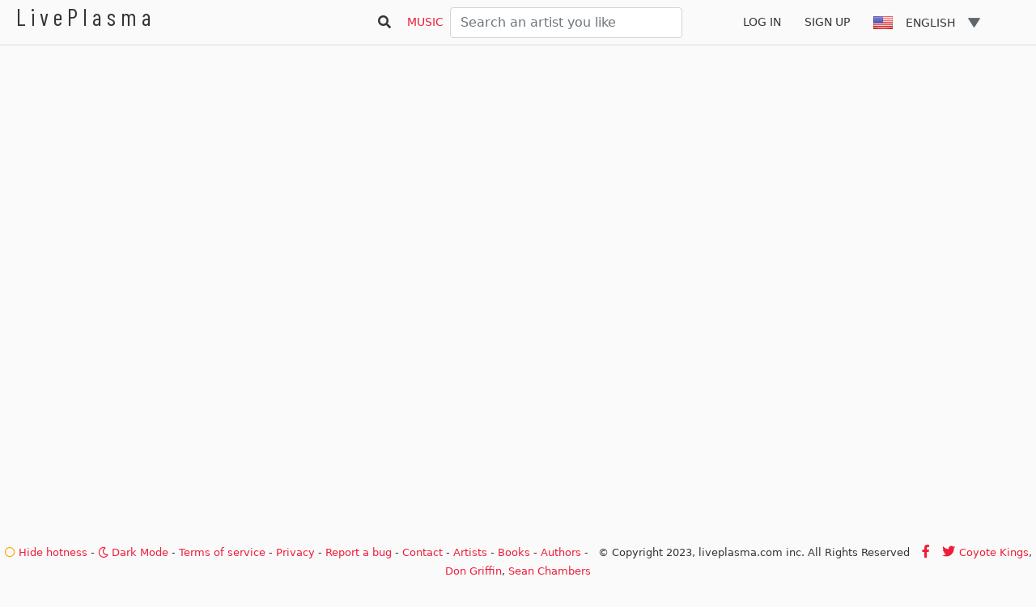

--- FILE ---
content_type: text/html; charset=utf-8
request_url: https://www.google.com/recaptcha/api2/aframe
body_size: 265
content:
<!DOCTYPE HTML><html><head><meta http-equiv="content-type" content="text/html; charset=UTF-8"></head><body><script nonce="s1L1WeguhhzDrFpoDn9Izw">/** Anti-fraud and anti-abuse applications only. See google.com/recaptcha */ try{var clients={'sodar':'https://pagead2.googlesyndication.com/pagead/sodar?'};window.addEventListener("message",function(a){try{if(a.source===window.parent){var b=JSON.parse(a.data);var c=clients[b['id']];if(c){var d=document.createElement('img');d.src=c+b['params']+'&rc='+(localStorage.getItem("rc::a")?sessionStorage.getItem("rc::b"):"");window.document.body.appendChild(d);sessionStorage.setItem("rc::e",parseInt(sessionStorage.getItem("rc::e")||0)+1);localStorage.setItem("rc::h",'1766889331364');}}}catch(b){}});window.parent.postMessage("_grecaptcha_ready", "*");}catch(b){}</script></body></html>